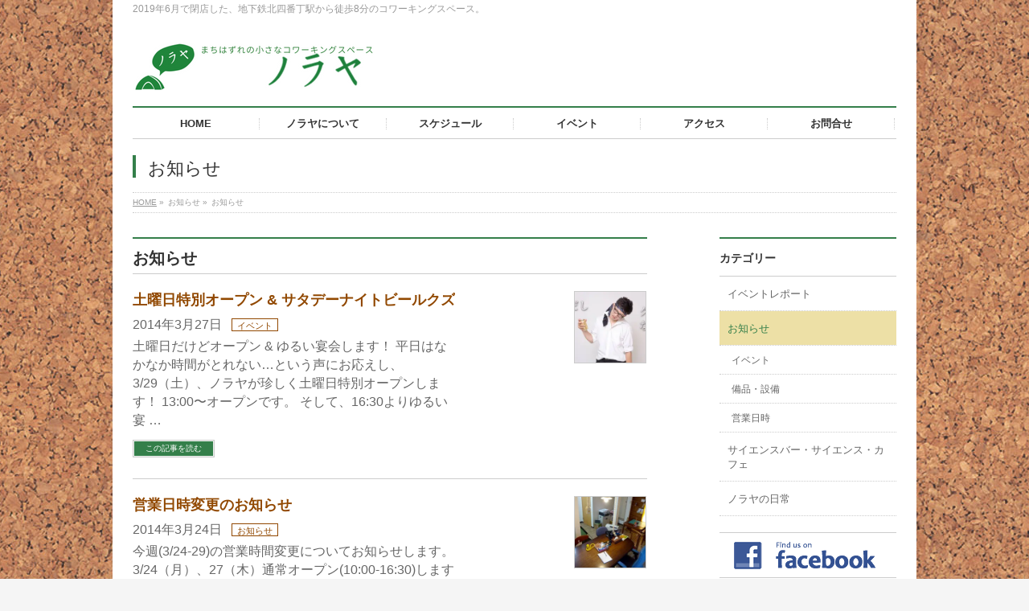

--- FILE ---
content_type: text/html; charset=UTF-8
request_url: http://noraya-sendai.net/category/new/page/24/
body_size: 54130
content:
<!DOCTYPE html>
<!--[if IE]>
<meta http-equiv="X-UA-Compatible" content="IE=Edge">
<![endif]-->
<html xmlns:fb="http://ogp.me/ns/fb#" lang="ja">
<head>
<meta charset="UTF-8" />
<title>[24ページ目] お知らせ | 仙台のコワーキングスペース「ノラヤ」</title>
<link rel="start" href="http://noraya-sendai.net" title="HOME" />

<!--[if lte IE 8]>
<link rel="stylesheet" type="text/css" media="all" href="http://noraya-sendai.net/wp-content/themes/biz-vektor-child/style_oldie.css" />
<![endif]-->
<meta id="viewport" name="viewport" content="width=device-width, initial-scale=1">

	  <!--[if lt IE 9]><script src="http://noraya-sendai.net/wp-content/themes/biz-vektor/js/html5.js"></script><![endif]-->
<meta name='robots' content='max-image-preview:large' />
	<style>img:is([sizes="auto" i], [sizes^="auto," i]) { contain-intrinsic-size: 3000px 1500px }</style>
	<meta name="keywords" content="コワーキング,仙台,東北,ノラヤ" />
<link rel='dns-prefetch' href='//secure.gravatar.com' />
<link rel='dns-prefetch' href='//stats.wp.com' />
<link rel='dns-prefetch' href='//maxcdn.bootstrapcdn.com' />
<link rel='dns-prefetch' href='//fonts.googleapis.com' />
<link rel='dns-prefetch' href='//v0.wordpress.com' />
<link rel='dns-prefetch' href='//www.googletagmanager.com' />
<link rel='dns-prefetch' href='//pagead2.googlesyndication.com' />
<link rel='preconnect' href='//i0.wp.com' />
<link rel="alternate" type="application/rss+xml" title="仙台のコワーキングスペース「ノラヤ」 &raquo; フィード" href="http://noraya-sendai.net/feed/" />
<link rel="alternate" type="application/rss+xml" title="仙台のコワーキングスペース「ノラヤ」 &raquo; コメントフィード" href="http://noraya-sendai.net/comments/feed/" />
<link rel="alternate" type="application/rss+xml" title="仙台のコワーキングスペース「ノラヤ」 &raquo; お知らせ カテゴリーのフィード" href="http://noraya-sendai.net/category/new/feed/" />
<meta name="description" content="[24ページ目] お知らせ について。仙台のコワーキングスペース「ノラヤ」 2019年6月で閉店した、地下鉄北四番丁駅から徒歩8分のコワーキングスペース。" />
<style type="text/css">.keyColorBG,.keyColorBGh:hover,.keyColor_bg,.keyColor_bg_hover:hover{background-color: #e90000;}.keyColorCl,.keyColorClh:hover,.keyColor_txt,.keyColor_txt_hover:hover{color: #e90000;}.keyColorBd,.keyColorBdh:hover,.keyColor_border,.keyColor_border_hover:hover{border-color: #e90000;}.color_keyBG,.color_keyBGh:hover,.color_key_bg,.color_key_bg_hover:hover{background-color: #e90000;}.color_keyCl,.color_keyClh:hover,.color_key_txt,.color_key_txt_hover:hover{color: #e90000;}.color_keyBd,.color_keyBdh:hover,.color_key_border,.color_key_border_hover:hover{border-color: #e90000;}</style>
<script type="text/javascript">
/* <![CDATA[ */
window._wpemojiSettings = {"baseUrl":"https:\/\/s.w.org\/images\/core\/emoji\/16.0.1\/72x72\/","ext":".png","svgUrl":"https:\/\/s.w.org\/images\/core\/emoji\/16.0.1\/svg\/","svgExt":".svg","source":{"concatemoji":"http:\/\/noraya-sendai.net\/wp-includes\/js\/wp-emoji-release.min.js?ver=6.8.3"}};
/*! This file is auto-generated */
!function(s,n){var o,i,e;function c(e){try{var t={supportTests:e,timestamp:(new Date).valueOf()};sessionStorage.setItem(o,JSON.stringify(t))}catch(e){}}function p(e,t,n){e.clearRect(0,0,e.canvas.width,e.canvas.height),e.fillText(t,0,0);var t=new Uint32Array(e.getImageData(0,0,e.canvas.width,e.canvas.height).data),a=(e.clearRect(0,0,e.canvas.width,e.canvas.height),e.fillText(n,0,0),new Uint32Array(e.getImageData(0,0,e.canvas.width,e.canvas.height).data));return t.every(function(e,t){return e===a[t]})}function u(e,t){e.clearRect(0,0,e.canvas.width,e.canvas.height),e.fillText(t,0,0);for(var n=e.getImageData(16,16,1,1),a=0;a<n.data.length;a++)if(0!==n.data[a])return!1;return!0}function f(e,t,n,a){switch(t){case"flag":return n(e,"\ud83c\udff3\ufe0f\u200d\u26a7\ufe0f","\ud83c\udff3\ufe0f\u200b\u26a7\ufe0f")?!1:!n(e,"\ud83c\udde8\ud83c\uddf6","\ud83c\udde8\u200b\ud83c\uddf6")&&!n(e,"\ud83c\udff4\udb40\udc67\udb40\udc62\udb40\udc65\udb40\udc6e\udb40\udc67\udb40\udc7f","\ud83c\udff4\u200b\udb40\udc67\u200b\udb40\udc62\u200b\udb40\udc65\u200b\udb40\udc6e\u200b\udb40\udc67\u200b\udb40\udc7f");case"emoji":return!a(e,"\ud83e\udedf")}return!1}function g(e,t,n,a){var r="undefined"!=typeof WorkerGlobalScope&&self instanceof WorkerGlobalScope?new OffscreenCanvas(300,150):s.createElement("canvas"),o=r.getContext("2d",{willReadFrequently:!0}),i=(o.textBaseline="top",o.font="600 32px Arial",{});return e.forEach(function(e){i[e]=t(o,e,n,a)}),i}function t(e){var t=s.createElement("script");t.src=e,t.defer=!0,s.head.appendChild(t)}"undefined"!=typeof Promise&&(o="wpEmojiSettingsSupports",i=["flag","emoji"],n.supports={everything:!0,everythingExceptFlag:!0},e=new Promise(function(e){s.addEventListener("DOMContentLoaded",e,{once:!0})}),new Promise(function(t){var n=function(){try{var e=JSON.parse(sessionStorage.getItem(o));if("object"==typeof e&&"number"==typeof e.timestamp&&(new Date).valueOf()<e.timestamp+604800&&"object"==typeof e.supportTests)return e.supportTests}catch(e){}return null}();if(!n){if("undefined"!=typeof Worker&&"undefined"!=typeof OffscreenCanvas&&"undefined"!=typeof URL&&URL.createObjectURL&&"undefined"!=typeof Blob)try{var e="postMessage("+g.toString()+"("+[JSON.stringify(i),f.toString(),p.toString(),u.toString()].join(",")+"));",a=new Blob([e],{type:"text/javascript"}),r=new Worker(URL.createObjectURL(a),{name:"wpTestEmojiSupports"});return void(r.onmessage=function(e){c(n=e.data),r.terminate(),t(n)})}catch(e){}c(n=g(i,f,p,u))}t(n)}).then(function(e){for(var t in e)n.supports[t]=e[t],n.supports.everything=n.supports.everything&&n.supports[t],"flag"!==t&&(n.supports.everythingExceptFlag=n.supports.everythingExceptFlag&&n.supports[t]);n.supports.everythingExceptFlag=n.supports.everythingExceptFlag&&!n.supports.flag,n.DOMReady=!1,n.readyCallback=function(){n.DOMReady=!0}}).then(function(){return e}).then(function(){var e;n.supports.everything||(n.readyCallback(),(e=n.source||{}).concatemoji?t(e.concatemoji):e.wpemoji&&e.twemoji&&(t(e.twemoji),t(e.wpemoji)))}))}((window,document),window._wpemojiSettings);
/* ]]> */
</script>
<link rel='stylesheet' id='ai1ec_style-css' href='//noraya-sendai.net/wp-content/plugins/all-in-one-event-calendar/public/themes-ai1ec/vortex/css/ai1ec_parsed_css.css?ver=3.0.0' type='text/css' media='all' />
<style id='wp-emoji-styles-inline-css' type='text/css'>

	img.wp-smiley, img.emoji {
		display: inline !important;
		border: none !important;
		box-shadow: none !important;
		height: 1em !important;
		width: 1em !important;
		margin: 0 0.07em !important;
		vertical-align: -0.1em !important;
		background: none !important;
		padding: 0 !important;
	}
</style>
<link rel='stylesheet' id='wp-block-library-css' href='http://noraya-sendai.net/wp-includes/css/dist/block-library/style.min.css?ver=6.8.3' type='text/css' media='all' />
<style id='classic-theme-styles-inline-css' type='text/css'>
/*! This file is auto-generated */
.wp-block-button__link{color:#fff;background-color:#32373c;border-radius:9999px;box-shadow:none;text-decoration:none;padding:calc(.667em + 2px) calc(1.333em + 2px);font-size:1.125em}.wp-block-file__button{background:#32373c;color:#fff;text-decoration:none}
</style>
<link rel='stylesheet' id='mediaelement-css' href='http://noraya-sendai.net/wp-includes/js/mediaelement/mediaelementplayer-legacy.min.css?ver=4.2.17' type='text/css' media='all' />
<link rel='stylesheet' id='wp-mediaelement-css' href='http://noraya-sendai.net/wp-includes/js/mediaelement/wp-mediaelement.min.css?ver=6.8.3' type='text/css' media='all' />
<style id='jetpack-sharing-buttons-style-inline-css' type='text/css'>
.jetpack-sharing-buttons__services-list{display:flex;flex-direction:row;flex-wrap:wrap;gap:0;list-style-type:none;margin:5px;padding:0}.jetpack-sharing-buttons__services-list.has-small-icon-size{font-size:12px}.jetpack-sharing-buttons__services-list.has-normal-icon-size{font-size:16px}.jetpack-sharing-buttons__services-list.has-large-icon-size{font-size:24px}.jetpack-sharing-buttons__services-list.has-huge-icon-size{font-size:36px}@media print{.jetpack-sharing-buttons__services-list{display:none!important}}.editor-styles-wrapper .wp-block-jetpack-sharing-buttons{gap:0;padding-inline-start:0}ul.jetpack-sharing-buttons__services-list.has-background{padding:1.25em 2.375em}
</style>
<style id='global-styles-inline-css' type='text/css'>
:root{--wp--preset--aspect-ratio--square: 1;--wp--preset--aspect-ratio--4-3: 4/3;--wp--preset--aspect-ratio--3-4: 3/4;--wp--preset--aspect-ratio--3-2: 3/2;--wp--preset--aspect-ratio--2-3: 2/3;--wp--preset--aspect-ratio--16-9: 16/9;--wp--preset--aspect-ratio--9-16: 9/16;--wp--preset--color--black: #000000;--wp--preset--color--cyan-bluish-gray: #abb8c3;--wp--preset--color--white: #ffffff;--wp--preset--color--pale-pink: #f78da7;--wp--preset--color--vivid-red: #cf2e2e;--wp--preset--color--luminous-vivid-orange: #ff6900;--wp--preset--color--luminous-vivid-amber: #fcb900;--wp--preset--color--light-green-cyan: #7bdcb5;--wp--preset--color--vivid-green-cyan: #00d084;--wp--preset--color--pale-cyan-blue: #8ed1fc;--wp--preset--color--vivid-cyan-blue: #0693e3;--wp--preset--color--vivid-purple: #9b51e0;--wp--preset--gradient--vivid-cyan-blue-to-vivid-purple: linear-gradient(135deg,rgba(6,147,227,1) 0%,rgb(155,81,224) 100%);--wp--preset--gradient--light-green-cyan-to-vivid-green-cyan: linear-gradient(135deg,rgb(122,220,180) 0%,rgb(0,208,130) 100%);--wp--preset--gradient--luminous-vivid-amber-to-luminous-vivid-orange: linear-gradient(135deg,rgba(252,185,0,1) 0%,rgba(255,105,0,1) 100%);--wp--preset--gradient--luminous-vivid-orange-to-vivid-red: linear-gradient(135deg,rgba(255,105,0,1) 0%,rgb(207,46,46) 100%);--wp--preset--gradient--very-light-gray-to-cyan-bluish-gray: linear-gradient(135deg,rgb(238,238,238) 0%,rgb(169,184,195) 100%);--wp--preset--gradient--cool-to-warm-spectrum: linear-gradient(135deg,rgb(74,234,220) 0%,rgb(151,120,209) 20%,rgb(207,42,186) 40%,rgb(238,44,130) 60%,rgb(251,105,98) 80%,rgb(254,248,76) 100%);--wp--preset--gradient--blush-light-purple: linear-gradient(135deg,rgb(255,206,236) 0%,rgb(152,150,240) 100%);--wp--preset--gradient--blush-bordeaux: linear-gradient(135deg,rgb(254,205,165) 0%,rgb(254,45,45) 50%,rgb(107,0,62) 100%);--wp--preset--gradient--luminous-dusk: linear-gradient(135deg,rgb(255,203,112) 0%,rgb(199,81,192) 50%,rgb(65,88,208) 100%);--wp--preset--gradient--pale-ocean: linear-gradient(135deg,rgb(255,245,203) 0%,rgb(182,227,212) 50%,rgb(51,167,181) 100%);--wp--preset--gradient--electric-grass: linear-gradient(135deg,rgb(202,248,128) 0%,rgb(113,206,126) 100%);--wp--preset--gradient--midnight: linear-gradient(135deg,rgb(2,3,129) 0%,rgb(40,116,252) 100%);--wp--preset--font-size--small: 13px;--wp--preset--font-size--medium: 20px;--wp--preset--font-size--large: 36px;--wp--preset--font-size--x-large: 42px;--wp--preset--spacing--20: 0.44rem;--wp--preset--spacing--30: 0.67rem;--wp--preset--spacing--40: 1rem;--wp--preset--spacing--50: 1.5rem;--wp--preset--spacing--60: 2.25rem;--wp--preset--spacing--70: 3.38rem;--wp--preset--spacing--80: 5.06rem;--wp--preset--shadow--natural: 6px 6px 9px rgba(0, 0, 0, 0.2);--wp--preset--shadow--deep: 12px 12px 50px rgba(0, 0, 0, 0.4);--wp--preset--shadow--sharp: 6px 6px 0px rgba(0, 0, 0, 0.2);--wp--preset--shadow--outlined: 6px 6px 0px -3px rgba(255, 255, 255, 1), 6px 6px rgba(0, 0, 0, 1);--wp--preset--shadow--crisp: 6px 6px 0px rgba(0, 0, 0, 1);}:where(.is-layout-flex){gap: 0.5em;}:where(.is-layout-grid){gap: 0.5em;}body .is-layout-flex{display: flex;}.is-layout-flex{flex-wrap: wrap;align-items: center;}.is-layout-flex > :is(*, div){margin: 0;}body .is-layout-grid{display: grid;}.is-layout-grid > :is(*, div){margin: 0;}:where(.wp-block-columns.is-layout-flex){gap: 2em;}:where(.wp-block-columns.is-layout-grid){gap: 2em;}:where(.wp-block-post-template.is-layout-flex){gap: 1.25em;}:where(.wp-block-post-template.is-layout-grid){gap: 1.25em;}.has-black-color{color: var(--wp--preset--color--black) !important;}.has-cyan-bluish-gray-color{color: var(--wp--preset--color--cyan-bluish-gray) !important;}.has-white-color{color: var(--wp--preset--color--white) !important;}.has-pale-pink-color{color: var(--wp--preset--color--pale-pink) !important;}.has-vivid-red-color{color: var(--wp--preset--color--vivid-red) !important;}.has-luminous-vivid-orange-color{color: var(--wp--preset--color--luminous-vivid-orange) !important;}.has-luminous-vivid-amber-color{color: var(--wp--preset--color--luminous-vivid-amber) !important;}.has-light-green-cyan-color{color: var(--wp--preset--color--light-green-cyan) !important;}.has-vivid-green-cyan-color{color: var(--wp--preset--color--vivid-green-cyan) !important;}.has-pale-cyan-blue-color{color: var(--wp--preset--color--pale-cyan-blue) !important;}.has-vivid-cyan-blue-color{color: var(--wp--preset--color--vivid-cyan-blue) !important;}.has-vivid-purple-color{color: var(--wp--preset--color--vivid-purple) !important;}.has-black-background-color{background-color: var(--wp--preset--color--black) !important;}.has-cyan-bluish-gray-background-color{background-color: var(--wp--preset--color--cyan-bluish-gray) !important;}.has-white-background-color{background-color: var(--wp--preset--color--white) !important;}.has-pale-pink-background-color{background-color: var(--wp--preset--color--pale-pink) !important;}.has-vivid-red-background-color{background-color: var(--wp--preset--color--vivid-red) !important;}.has-luminous-vivid-orange-background-color{background-color: var(--wp--preset--color--luminous-vivid-orange) !important;}.has-luminous-vivid-amber-background-color{background-color: var(--wp--preset--color--luminous-vivid-amber) !important;}.has-light-green-cyan-background-color{background-color: var(--wp--preset--color--light-green-cyan) !important;}.has-vivid-green-cyan-background-color{background-color: var(--wp--preset--color--vivid-green-cyan) !important;}.has-pale-cyan-blue-background-color{background-color: var(--wp--preset--color--pale-cyan-blue) !important;}.has-vivid-cyan-blue-background-color{background-color: var(--wp--preset--color--vivid-cyan-blue) !important;}.has-vivid-purple-background-color{background-color: var(--wp--preset--color--vivid-purple) !important;}.has-black-border-color{border-color: var(--wp--preset--color--black) !important;}.has-cyan-bluish-gray-border-color{border-color: var(--wp--preset--color--cyan-bluish-gray) !important;}.has-white-border-color{border-color: var(--wp--preset--color--white) !important;}.has-pale-pink-border-color{border-color: var(--wp--preset--color--pale-pink) !important;}.has-vivid-red-border-color{border-color: var(--wp--preset--color--vivid-red) !important;}.has-luminous-vivid-orange-border-color{border-color: var(--wp--preset--color--luminous-vivid-orange) !important;}.has-luminous-vivid-amber-border-color{border-color: var(--wp--preset--color--luminous-vivid-amber) !important;}.has-light-green-cyan-border-color{border-color: var(--wp--preset--color--light-green-cyan) !important;}.has-vivid-green-cyan-border-color{border-color: var(--wp--preset--color--vivid-green-cyan) !important;}.has-pale-cyan-blue-border-color{border-color: var(--wp--preset--color--pale-cyan-blue) !important;}.has-vivid-cyan-blue-border-color{border-color: var(--wp--preset--color--vivid-cyan-blue) !important;}.has-vivid-purple-border-color{border-color: var(--wp--preset--color--vivid-purple) !important;}.has-vivid-cyan-blue-to-vivid-purple-gradient-background{background: var(--wp--preset--gradient--vivid-cyan-blue-to-vivid-purple) !important;}.has-light-green-cyan-to-vivid-green-cyan-gradient-background{background: var(--wp--preset--gradient--light-green-cyan-to-vivid-green-cyan) !important;}.has-luminous-vivid-amber-to-luminous-vivid-orange-gradient-background{background: var(--wp--preset--gradient--luminous-vivid-amber-to-luminous-vivid-orange) !important;}.has-luminous-vivid-orange-to-vivid-red-gradient-background{background: var(--wp--preset--gradient--luminous-vivid-orange-to-vivid-red) !important;}.has-very-light-gray-to-cyan-bluish-gray-gradient-background{background: var(--wp--preset--gradient--very-light-gray-to-cyan-bluish-gray) !important;}.has-cool-to-warm-spectrum-gradient-background{background: var(--wp--preset--gradient--cool-to-warm-spectrum) !important;}.has-blush-light-purple-gradient-background{background: var(--wp--preset--gradient--blush-light-purple) !important;}.has-blush-bordeaux-gradient-background{background: var(--wp--preset--gradient--blush-bordeaux) !important;}.has-luminous-dusk-gradient-background{background: var(--wp--preset--gradient--luminous-dusk) !important;}.has-pale-ocean-gradient-background{background: var(--wp--preset--gradient--pale-ocean) !important;}.has-electric-grass-gradient-background{background: var(--wp--preset--gradient--electric-grass) !important;}.has-midnight-gradient-background{background: var(--wp--preset--gradient--midnight) !important;}.has-small-font-size{font-size: var(--wp--preset--font-size--small) !important;}.has-medium-font-size{font-size: var(--wp--preset--font-size--medium) !important;}.has-large-font-size{font-size: var(--wp--preset--font-size--large) !important;}.has-x-large-font-size{font-size: var(--wp--preset--font-size--x-large) !important;}
:where(.wp-block-post-template.is-layout-flex){gap: 1.25em;}:where(.wp-block-post-template.is-layout-grid){gap: 1.25em;}
:where(.wp-block-columns.is-layout-flex){gap: 2em;}:where(.wp-block-columns.is-layout-grid){gap: 2em;}
:root :where(.wp-block-pullquote){font-size: 1.5em;line-height: 1.6;}
</style>
<link rel='stylesheet' id='Pz-HatenaBlogCard-css' href='http://noraya-sendai.net/wp-content/uploads/pz-hatenablogcard/style.css?ver=6.8.3' type='text/css' media='all' />
<link rel='stylesheet' id='fontawesome-css-6-css' href='http://noraya-sendai.net/wp-content/plugins/wp-font-awesome/font-awesome/css/fontawesome-all.min.css?ver=1.8.0' type='text/css' media='all' />
<link rel='stylesheet' id='fontawesome-css-4-css' href='http://noraya-sendai.net/wp-content/plugins/wp-font-awesome/font-awesome/css/v4-shims.min.css?ver=1.8.0' type='text/css' media='all' />
<link rel='stylesheet' id='wp-lightbox-2.min.css-css' href='http://noraya-sendai.net/wp-content/plugins/wp-lightbox-2/styles/lightbox.min.css?ver=1.3.4' type='text/css' media='all' />
<link rel='stylesheet' id='Biz_Vektor_common_style-css' href='http://noraya-sendai.net/wp-content/themes/biz-vektor/css/bizvektor_common_min.css?ver=1.9.5' type='text/css' media='all' />
<link rel='stylesheet' id='Biz_Vektor_Design_style-css' href='http://noraya-sendai.net/wp-content/plugins/biz-vektor-neat/css/neat.css?ver=1.9.5' type='text/css' media='all' />
<link rel='stylesheet' id='Biz_Vektor_plugin_sns_style-css' href='http://noraya-sendai.net/wp-content/themes/biz-vektor/plugins/sns/style_bizvektor_sns.css?ver=6.8.3' type='text/css' media='all' />
<link rel='stylesheet' id='Biz_Vektor_add_font_awesome-css' href='//maxcdn.bootstrapcdn.com/font-awesome/4.3.0/css/font-awesome.min.css?ver=6.8.3' type='text/css' media='all' />
<link rel='stylesheet' id='Biz_Vektor_add_web_fonts-css' href='//fonts.googleapis.com/css?family=Droid+Sans%3A700%7CLato%3A900%7CAnton&#038;ver=6.8.3' type='text/css' media='all' />
        <script>
            /* <![CDATA[ */
            var rcewpp = {
                "ajax_url":"http://noraya-sendai.net/wp-admin/admin-ajax.php",
                "nonce": "f4adb079eb",
                "home_url": "http://noraya-sendai.net/",
                "settings_icon": 'http://noraya-sendai.net/wp-content/plugins/export-wp-page-to-static-html/admin/images/settings.png',
                "settings_hover_icon": 'http://noraya-sendai.net/wp-content/plugins/export-wp-page-to-static-html/admin/images/settings_hover.png'
            };
            /* ]]\> */
        </script>
        <script type="text/javascript" src="http://noraya-sendai.net/wp-includes/js/jquery/jquery.min.js?ver=3.7.1" id="jquery-core-js"></script>
<script type="text/javascript" src="http://noraya-sendai.net/wp-includes/js/jquery/jquery-migrate.min.js?ver=3.4.1" id="jquery-migrate-js"></script>
<script type="text/javascript" src="http://noraya-sendai.net/wp-content/plugins/google-analyticator/external-tracking.min.js?ver=6.5.7" id="ga-external-tracking-js"></script>
<link rel="https://api.w.org/" href="http://noraya-sendai.net/wp-json/" /><link rel="alternate" title="JSON" type="application/json" href="http://noraya-sendai.net/wp-json/wp/v2/categories/2" /><link rel="EditURI" type="application/rsd+xml" title="RSD" href="http://noraya-sendai.net/xmlrpc.php?rsd" />
<style type="text/css">
a { color:#914800; }

#searchform input[type=submit],
p.form-submit input[type=submit],
form#searchform input#searchsubmit,
#content form input.wpcf7-submit,
#confirm-button input,
a.btn,
.linkBtn a,
input[type=button],
input[type=submit] { background-color: #347f4a; }

#headContactTel { color:#347f4a; }

#gMenu .assistive-text { background-color:#347f4a; }
#gMenu .menu { border-top-color:#347f4a; }
#gMenu .menu li:hover { background-color:#ede0a6; }
#gMenu .menu li a span { color:#347f4a; }


#gMenu .menu li:hover li a:hover,
#gMenu .menu li.current_page_item,
#gMenu .menu li.current_page_ancestor,
#gMenu .menu li.current-page-ancestor,
#gMenu .menu li.current_page_item li a:hover,
#gMenu .menu li.current-menu-ancestor li a:hover,
#gMenu .menu li.current-page-ancestor li a:hover,
#gMenu .menu li.current_page_ancestor li a:hover { background-color:#ede0a6;}

#pageTitBnr #pageTitInner #pageTit { border-left-color:#347f4a; }

#sideTower li#sideContact.sideBnr a,
#content .infoList .rssBtn a,
form#searchform input#searchsubmit { background-color: #347f4a; }

#sideTower li#sideContact.sideBnr a:hover,
#content .infoList .rssBtn a:hover,
form#searchform input#searchsubmit:hover { background-color: #914800; }


#content h2,
#content h1.contentTitle,
#content h1.entryPostTitle ,
#sideTower .localHead { border-top-color:#347f4a; }

#content table th { background-color:#ede0a6; }
#content table thead th { background-color:#ede0a6; }

#content .mainFootContact p.mainFootTxt span.mainFootTel { color:#347f4a; }
#content .mainFootContact .mainFootBt a { background-color: #347f4a; }
#content .mainFootContact .mainFootBt a:hover { background-color: #914800; }

#content .child_page_block h4 a { border-left-color:#347f4a; }

#content .infoList .infoCate a { border-color:#914800; color:#914800 }
#content .infoList .infoCate a:hover { background-color: #914800; }

.paging span,
.paging a	{ color:#347f4a; border-color:#347f4a; }
.paging span.current,
.paging a:hover	{ background-color:#347f4a; }

	/* アクティブのページ */
#sideTower .sideWidget li a:hover,
#sideTower .sideWidget li.current_page_item a,
#sideTower .sideWidget li.current-cat a	{ color:#347f4a; background-color: #ede0a6;}
	/* 親がアクティブの子ページ（リセットする） */
#sideTower .sideWidget li.current-cat li a,
#sideTower .sideWidget li.current_page_item li a	{ color:#666;background-color:inherit; }
	/* 親がアクティブの子ページhover */
#sideTower .sideWidget li.current-cat li a:hover,
#sideTower .sideWidget li.current_page_item li a:hover	{ color:#347f4a; background-color: #ede0a6; }
	/* 子がアクティブのページ */
#sideTower .sideWidget li li.current-cat a,
#sideTower .sideWidget li li.current_page_item a { color:#347f4a; background-color: #ede0a6; }
	/* 子がアクティブの孫ページ（リセットする） */
#sideTower .sideWidget li li.current-cat li a,
#sideTower .sideWidget li li.current_page_item li a { color:#666;background-color:inherit; }
	/* 子がアクティブの孫ページhover */
#sideTower .sideWidget li li.current-cat li a:hover,
#sideTower .sideWidget li li.current_page_item li a:hover { color:#347f4a; background-color: #ede0a6; }

#pagetop a { background-color: #347f4a; }
#pagetop a:hover { background-color: #914800; }
.moreLink a { background-color: #347f4a; }
.moreLink a:hover { background-color: #914800; }

#topPr h3 a { border-left-color:#347f4a; }

</style>


	<meta name="generator" content="Site Kit by Google 1.158.0" />	<style>img#wpstats{display:none}</style>
		<!--[if lte IE 8]>
<link rel="stylesheet" type="text/css" media="all" href="http://noraya-sendai.net/wp-content/plugins/biz-vektor-neat/css/neat_old_ie.css" />
<![endif]-->
<link rel="pingback" href="http://noraya-sendai.net/xmlrpc.php" />

<!-- Site Kit が追加した Google AdSense メタタグ -->
<meta name="google-adsense-platform-account" content="ca-host-pub-2644536267352236">
<meta name="google-adsense-platform-domain" content="sitekit.withgoogle.com">
<!-- Site Kit が追加した End Google AdSense メタタグ -->
<style>.simplemap img{max-width:none !important;padding:0 !important;margin:0 !important;}.staticmap,.staticmap img{max-width:100% !important;height:auto !important;}.simplemap .simplemap-content{display:none;}</style>
<script>var google_map_api_key = "AIzaSyBISA9AfWu7LJdXVmhGxQOZhA5xfy8CVxY";</script><style type="text/css" id="custom-background-css">
body.custom-background { background-color: #f5f5f5; background-image: url("http://noraya-sendai.net/wp-content/uploads/2016/03/53fe033fed0ccc1a31d3baac1fa71059.jpg"); background-position: center top; background-size: auto; background-repeat: repeat; background-attachment: scroll; }
</style>
	
<!-- Google AdSense スニペット (Site Kit が追加) -->
<script type="text/javascript" async="async" src="https://pagead2.googlesyndication.com/pagead/js/adsbygoogle.js?client=ca-pub-2885311743294467&amp;host=ca-host-pub-2644536267352236" crossorigin="anonymous"></script>

<!-- (ここまで) Google AdSense スニペット (Site Kit が追加) -->

<!-- Jetpack Open Graph Tags -->
<meta property="og:type" content="website" />
<meta property="og:title" content="お知らせ &#8211; ページ 24 &#8211; 仙台のコワーキングスペース「ノラヤ」" />
<meta property="og:url" content="http://noraya-sendai.net/category/new/" />
<meta property="og:site_name" content="仙台のコワーキングスペース「ノラヤ」" />
<meta property="og:image" content="https://i0.wp.com/noraya-sendai.net/wp-content/uploads/2016/03/cropped-db1e88b962fd45d9ef97a8bc86e80cc8-1.png?fit=512%2C512" />
<meta property="og:image:width" content="512" />
<meta property="og:image:height" content="512" />
<meta property="og:image:alt" content="" />
<meta property="og:locale" content="ja_JP" />

<!-- End Jetpack Open Graph Tags -->
<link rel="icon" href="https://i0.wp.com/noraya-sendai.net/wp-content/uploads/2016/03/cropped-db1e88b962fd45d9ef97a8bc86e80cc8-1.png?fit=32%2C32" sizes="32x32" />
<link rel="icon" href="https://i0.wp.com/noraya-sendai.net/wp-content/uploads/2016/03/cropped-db1e88b962fd45d9ef97a8bc86e80cc8-1.png?fit=192%2C192" sizes="192x192" />
<link rel="apple-touch-icon" href="https://i0.wp.com/noraya-sendai.net/wp-content/uploads/2016/03/cropped-db1e88b962fd45d9ef97a8bc86e80cc8-1.png?fit=180%2C180" />
<meta name="msapplication-TileImage" content="https://i0.wp.com/noraya-sendai.net/wp-content/uploads/2016/03/cropped-db1e88b962fd45d9ef97a8bc86e80cc8-1.png?fit=270%2C270" />
<!-- Google Analytics Tracking by Google Analyticator 6.5.7 -->
<script type="text/javascript">
    var analyticsFileTypes = [];
    var analyticsSnippet = 'disabled';
    var analyticsEventTracking = 'enabled';
</script>
<script type="text/javascript">
	(function(i,s,o,g,r,a,m){i['GoogleAnalyticsObject']=r;i[r]=i[r]||function(){
	(i[r].q=i[r].q||[]).push(arguments)},i[r].l=1*new Date();a=s.createElement(o),
	m=s.getElementsByTagName(o)[0];a.async=1;a.src=g;m.parentNode.insertBefore(a,m)
	})(window,document,'script','//www.google-analytics.com/analytics.js','ga');
	ga('create', 'UA-71351783-1', 'auto');
 
	ga('send', 'pageview');
</script>
		<style type="text/css" id="wp-custom-css">
			/*
カスタム CSS へようこそ!

CSS (カスケーディングスタイルシート)
は、ブラウザに対し Web
ページの表示方法を指定するためのコードです。このコメントを削除し、カスタマイズを始めることができます。

デフォルトでは、ここで指定したカスタムスタイルはテーマのスタイルシートが読み込まれた後に追加されます。つまり、デフォルトの
CSS
ルールを上書きできるということです。テーマのスタイルシートの内容をここにコピーする必要はありません。追加したい内容だけを書き込んでください。
*/
#content h4.faq-question {
	color: #07A;
}

#content h4.faq-question:before {
	content: "Q. ";
	font-size: 150%;
}

body {
	font-size: 98%;
}

/*Display Posts Shortcode横並び155px*/
.display-posts155 ul.display-posts-listing li {
	width: 155px;
	display: inline-block;
	vertical-align: top;
	font-size: 13px;
	margin: 0;
	padding: 6px;
}

.display-posts ul.display-posts-listing li img {
	display: block;
	padding: 2px;
}		</style>
		<style type="text/css">
/*-------------------------------------------*/
/*	menu divide
/*-------------------------------------------*/
@media (min-width: 970px) {
#gMenu .menu > li { width:158px; text-align:center; }
#gMenu .menu > li.current_menu_item,
#gMenu .menu > li.current-menu-item,
#gMenu .menu > li.current-menu-ancestor,
#gMenu .menu > li.current_page_item,
#gMenu .menu > li.current_page_ancestor,
#gMenu .menu > li.current-page-ancestor { width:159px; }
}
</style>
<!--[if lte IE 8]>
<style type="text/css">
#gMenu .menu li { width:158px; text-align:center; }
#gMenu .menu li.current_page_item,
#gMenu .menu li.current_page_ancestor { width:159px; }
</style>
<![endif]-->
<style type="text/css">
/*-------------------------------------------*/
/*	font
/*-------------------------------------------*/
h1,h2,h3,h4,h4,h5,h6,#header #site-title,#pageTitBnr #pageTitInner #pageTit,#content .leadTxt,#sideTower .localHead {font-family: Meiryo,Osaka,sans-serif; }
#pageTitBnr #pageTitInner #pageTit { font-weight:lighter; }
#gMenu .menu li a strong {font-family: Meiryo,Osaka,sans-serif; }
</style>
<link rel="stylesheet" href="http://noraya-sendai.net/wp-content/themes/biz-vektor-child/style.css" type="text/css" media="all" />
<style media="print" type="text/css">div.faq_answer { display: block!important; }p.faq_nav { display: none; }</style></head>

<body class="archive paged category category-new category-2 custom-background paged-24 category-paged-24 wp-theme-biz-vektor wp-child-theme-biz-vektor-child two-column right-sidebar">

<div id="fb-root"></div>
<script>(function(d, s, id) {
	var js, fjs = d.getElementsByTagName(s)[0];
	if (d.getElementById(id)) return;
	js = d.createElement(s); js.id = id;
	js.src = "//connect.facebook.net/ja_JP/sdk.js#xfbml=1&version=v2.3&appId=906986846104801";
	fjs.parentNode.insertBefore(js, fjs);
}(document, 'script', 'facebook-jssdk'));</script>
	
<div id="wrap">


<!-- [ #headerTop ] -->
<div id="headerTop">
<div class="innerBox">
<div id="site-description">2019年6月で閉店した、地下鉄北四番丁駅から徒歩8分のコワーキングスペース。</div>
</div>
</div><!-- [ /#headerTop ] -->

<!-- [ #header ] -->
<div id="header">
<div id="headerInner" class="innerBox">
<!-- [ #headLogo ] -->
<div id="site-title">
<a href="http://noraya-sendai.net/" title="仙台のコワーキングスペース「ノラヤ」" rel="home">
<img src="http://noraya-sendai.net/wp-content/uploads/2018/06/64e43f4f067a17b2cae9c35602284c91.png" alt="仙台のコワーキングスペース「ノラヤ」" /></a>
</div>
<!-- [ /#headLogo ] -->

<!-- [ #headContact ] -->
<div id="headContact"><div id="headContactInner">
</div></div><!-- [ /#headContact ] -->

</div>
<!-- #headerInner -->
</div>
<!-- [ /#header ] -->


<!-- [ #gMenu ] -->
<div id="gMenu" class="itemClose">
<div id="gMenuInner" class="innerBox">
<h3 class="assistive-text" onclick="showHide('gMenu');"><span>MENU</span></h3>
<div class="skip-link screen-reader-text">
	<a href="#content" title="メニューを飛ばす">メニューを飛ばす</a>
</div>
<div class="menu-%e3%83%a1%e3%82%a4%e3%83%b3%e3%83%a1%e3%83%8b%e3%83%a5%e3%83%bc-container"><ul id="menu-%e3%83%a1%e3%82%a4%e3%83%b3%e3%83%a1%e3%83%8b%e3%83%a5%e3%83%bc" class="menu"><li id="menu-item-56" class="menu-item menu-item-type-custom menu-item-object-custom menu-item-home"><a href="http://noraya-sendai.net"><strong>HOME</strong></a></li>
<li id="menu-item-51" class="menu-item menu-item-type-post_type menu-item-object-page menu-item-has-children"><a href="http://noraya-sendai.net/about/"><strong>ノラヤについて</strong></a>
<ul class="sub-menu">
	<li id="menu-item-54" class="menu-item menu-item-type-post_type menu-item-object-page"><a href="http://noraya-sendai.net/howtouse/">利用案内</a></li>
	<li id="menu-item-4558" class="menu-item menu-item-type-post_type menu-item-object-page"><a href="http://noraya-sendai.net/charge/">料金について</a></li>
	<li id="menu-item-4971" class="menu-item menu-item-type-post_type menu-item-object-page"><a href="http://noraya-sendai.net/facility/items/">備品</a></li>
	<li id="menu-item-5494" class="menu-item menu-item-type-post_type menu-item-object-page"><a href="http://noraya-sendai.net/facility/machine/">ミシンを貸出しています（※スペースが閉鎖したので現在はやっておりません）</a></li>
	<li id="menu-item-827" class="menu-item menu-item-type-post_type menu-item-object-page"><a href="http://noraya-sendai.net/faq/">FAQ</a></li>
</ul>
</li>
<li id="menu-item-4501" class="menu-item menu-item-type-post_type menu-item-object-page"><a href="http://noraya-sendai.net/calendar/"><strong>スケジュール</strong></a></li>
<li id="menu-item-2538" class="menu-item menu-item-type-taxonomy menu-item-object-category menu-item-has-children"><a href="http://noraya-sendai.net/category/new/events/"><strong>イベント</strong></a>
<ul class="sub-menu">
	<li id="menu-item-2536" class="menu-item menu-item-type-post_type menu-item-object-page"><a href="http://noraya-sendai.net/noraya_science_bar/">サイエンスバー</a></li>
</ul>
</li>
<li id="menu-item-55" class="menu-item menu-item-type-post_type menu-item-object-page"><a href="http://noraya-sendai.net/access/"><strong>アクセス</strong></a></li>
<li id="menu-item-2247" class="menu-item menu-item-type-post_type menu-item-object-page"><a href="http://noraya-sendai.net/contact/"><strong>お問合せ</strong></a></li>
</ul></div>
</div><!-- [ /#gMenuInner ] -->
</div>
<!-- [ /#gMenu ] -->


<div id="pageTitBnr">
<div class="innerBox">
<div id="pageTitInner">
<div id="pageTit">
お知らせ</div>
</div><!-- [ /#pageTitInner ] -->
</div>
</div><!-- [ /#pageTitBnr ] -->
<!-- [ #panList ] -->
<div id="panList">
<div id="panListInner" class="innerBox">
<ul><li id="panHome"><a href="http://noraya-sendai.net"><span>HOME</span></a> &raquo; </li><li><span>お知らせ</span> &raquo; </li><li><span>お知らせ</span></li></ul></div>
</div>
<!-- [ /#panList ] -->

<div id="main"><!-- [ #container ] -->
<div id="container" class="innerBox">
	<!-- [ #content ] -->
	<div id="content" class="content">
	<h1 class="contentTitle">お知らせ</h1>			<div class="infoList">
		
									<!-- [ .infoListBox ] -->
<div id="post-189" class="infoListBox ttBox">
	<div class="entryTxtBox ttBoxTxt haveThumbnail">
	<h4 class="entryTitle">
	<a href="http://noraya-sendai.net/2014/03/27/0329special_beer/">土曜日特別オープン &#038; サタデーナイトビールクズ</a>
		</h4>
	<p class="entryMeta">
	<span class="infoDate">2014年3月27日</span><span class="infoCate"> <a href="http://noraya-sendai.net/category/new/events/" rel="tag">イベント</a></span>
	</p>
	<p><p>土曜日だけどオープン &amp; ゆるい宴会します！ 平日はなかなか時間がとれない…という声にお応えし、3/29（土）、ノラヤが珍しく土曜日特別オープンします！ 13:00〜オープンです。 そして、16:30よりゆるい宴 &#8230;</p>
</p>
	<div class="moreLink"><a href="http://noraya-sendai.net/2014/03/27/0329special_beer/">この記事を読む</a></div>
	</div><!-- [ /.entryTxtBox ] -->
	
			<div class="thumbImage ttBoxThumb">
		<div class="thumbImageInner">
		<a href="http://noraya-sendai.net/2014/03/27/0329special_beer/"><img width="200" height="200" src="https://i0.wp.com/noraya-sendai.net/wp-content/uploads/2014/03/46980503d0a435ea4bba2fc96affaa05.jpg?resize=200%2C200" class="attachment-post-thumbnail size-post-thumbnail wp-post-image" alt="" decoding="async" loading="lazy" srcset="https://i0.wp.com/noraya-sendai.net/wp-content/uploads/2014/03/46980503d0a435ea4bba2fc96affaa05.jpg?resize=150%2C150 150w, https://i0.wp.com/noraya-sendai.net/wp-content/uploads/2014/03/46980503d0a435ea4bba2fc96affaa05.jpg?resize=200%2C200 200w, https://i0.wp.com/noraya-sendai.net/wp-content/uploads/2014/03/46980503d0a435ea4bba2fc96affaa05.jpg?zoom=2&amp;resize=200%2C200 400w, https://i0.wp.com/noraya-sendai.net/wp-content/uploads/2014/03/46980503d0a435ea4bba2fc96affaa05.jpg?zoom=3&amp;resize=200%2C200 600w" sizes="auto, (max-width: 200px) 100vw, 200px" /></a>
		</div>
		</div><!-- [ /.thumbImage ] -->
		
</div><!-- [ /.infoListBox ] -->							<!-- [ .infoListBox ] -->
<div id="post-186" class="infoListBox ttBox">
	<div class="entryTxtBox ttBoxTxt haveThumbnail">
	<h4 class="entryTitle">
	<a href="http://noraya-sendai.net/2014/03/24/opendatetime0324-29/">営業日時変更のお知らせ</a>
		</h4>
	<p class="entryMeta">
	<span class="infoDate">2014年3月24日</span><span class="infoCate"> <a href="http://noraya-sendai.net/category/new/" rel="tag">お知らせ</a></span>
	</p>
	<p><p>今週(3/24-29)の営業時間変更についてお知らせします。 3/24（月）、27（木）通常オープン(10:00-16:30)しますが、28（金）はお休みします。その代わり29（土）オープンします！ 詳細についてはまたの &#8230;</p>
</p>
	<div class="moreLink"><a href="http://noraya-sendai.net/2014/03/24/opendatetime0324-29/">この記事を読む</a></div>
	</div><!-- [ /.entryTxtBox ] -->
	
			<div class="thumbImage ttBoxThumb">
		<div class="thumbImageInner">
		<a href="http://noraya-sendai.net/2014/03/24/opendatetime0324-29/"><img width="200" height="200" src="https://i0.wp.com/noraya-sendai.net/wp-content/uploads/2013/12/cd50031ed72f8ede634ad76e44965b71.jpg?resize=200%2C200" class="attachment-post-thumbnail size-post-thumbnail wp-post-image" alt="全景" decoding="async" loading="lazy" srcset="https://i0.wp.com/noraya-sendai.net/wp-content/uploads/2013/12/cd50031ed72f8ede634ad76e44965b71.jpg?resize=150%2C150 150w, https://i0.wp.com/noraya-sendai.net/wp-content/uploads/2013/12/cd50031ed72f8ede634ad76e44965b71.jpg?resize=200%2C200 200w, https://i0.wp.com/noraya-sendai.net/wp-content/uploads/2013/12/cd50031ed72f8ede634ad76e44965b71.jpg?zoom=2&amp;resize=200%2C200 400w" sizes="auto, (max-width: 200px) 100vw, 200px" /></a>
		</div>
		</div><!-- [ /.thumbImage ] -->
		
</div><!-- [ /.infoListBox ] -->							<!-- [ .infoListBox ] -->
<div id="post-184" class="infoListBox ttBox">
	<div class="entryTxtBox ttBoxTxt haveThumbnail">
	<h4 class="entryTitle">
	<a href="http://noraya-sendai.net/2014/03/20/updateinfo/">物々交換所のリスト、備品は時々更新しています。</a>
		</h4>
	<p class="entryMeta">
	<span class="infoDate">2014年3月20日</span><span class="infoCate"> <a href="http://noraya-sendai.net/category/new/" rel="tag">お知らせ</a></span>
	</p>
	<p><p>ノラヤの物々交換所および備品のリストは、動きがあった時に更新しています。 今日も物々交換所・備品ともに更新いたしました。</p>
</p>
	<div class="moreLink"><a href="http://noraya-sendai.net/2014/03/20/updateinfo/">この記事を読む</a></div>
	</div><!-- [ /.entryTxtBox ] -->
	
			<div class="thumbImage ttBoxThumb">
		<div class="thumbImageInner">
		<a href="http://noraya-sendai.net/2014/03/20/updateinfo/"><img width="200" height="200" src="https://i0.wp.com/noraya-sendai.net/wp-content/uploads/2014/03/af171b93af2dac9f47e6994e2c26af9a.jpg?resize=200%2C200" class="attachment-post-thumbnail size-post-thumbnail wp-post-image" alt="" decoding="async" loading="lazy" srcset="https://i0.wp.com/noraya-sendai.net/wp-content/uploads/2014/03/af171b93af2dac9f47e6994e2c26af9a.jpg?w=499 499w, https://i0.wp.com/noraya-sendai.net/wp-content/uploads/2014/03/af171b93af2dac9f47e6994e2c26af9a.jpg?resize=150%2C150 150w, https://i0.wp.com/noraya-sendai.net/wp-content/uploads/2014/03/af171b93af2dac9f47e6994e2c26af9a.jpg?resize=300%2C300 300w, https://i0.wp.com/noraya-sendai.net/wp-content/uploads/2014/03/af171b93af2dac9f47e6994e2c26af9a.jpg?resize=200%2C200 200w" sizes="auto, (max-width: 200px) 100vw, 200px" /></a>
		</div>
		</div><!-- [ /.thumbImage ] -->
		
</div><!-- [ /.infoListBox ] -->							<!-- [ .infoListBox ] -->
<div id="post-158" class="infoListBox ttBox">
	<div class="entryTxtBox ttBoxTxt haveThumbnail">
	<h4 class="entryTitle">
	<a href="http://noraya-sendai.net/2014/03/04/noraya_jelly0/">ノラヤ Jelly! #0</a>
		</h4>
	<p class="entryMeta">
	<span class="infoDate">2014年3月4日</span><span class="infoCate"> <a href="http://noraya-sendai.net/category/new/events/" rel="tag">イベント</a></span>
	</p>
	<p><p>コワーキングしよう！ 急ですが、3/7（金）に、第0回目の、ノラヤJelly!を開催します。 Jellyとは、コワーキング体験会。 コワーキングをしたことがない人もしたことがある人も、同じ部屋で仕事してみようというイベン &#8230;</p>
</p>
	<div class="moreLink"><a href="http://noraya-sendai.net/2014/03/04/noraya_jelly0/">この記事を読む</a></div>
	</div><!-- [ /.entryTxtBox ] -->
	
			<div class="thumbImage ttBoxThumb">
		<div class="thumbImageInner">
		<a href="http://noraya-sendai.net/2014/03/04/noraya_jelly0/"><img width="200" height="200" src="https://i0.wp.com/noraya-sendai.net/wp-content/uploads/2014/03/sendaiJelly0.jpg?resize=200%2C200" class="attachment-post-thumbnail size-post-thumbnail wp-post-image" alt="" decoding="async" loading="lazy" srcset="https://i0.wp.com/noraya-sendai.net/wp-content/uploads/2014/03/sendaiJelly0.jpg?resize=150%2C150 150w, https://i0.wp.com/noraya-sendai.net/wp-content/uploads/2014/03/sendaiJelly0.jpg?resize=200%2C200 200w, https://i0.wp.com/noraya-sendai.net/wp-content/uploads/2014/03/sendaiJelly0.jpg?zoom=2&amp;resize=200%2C200 400w, https://i0.wp.com/noraya-sendai.net/wp-content/uploads/2014/03/sendaiJelly0.jpg?zoom=3&amp;resize=200%2C200 600w" sizes="auto, (max-width: 200px) 100vw, 200px" /></a>
		</div>
		</div><!-- [ /.thumbImage ] -->
		
</div><!-- [ /.infoListBox ] -->							<!-- [ .infoListBox ] -->
<div id="post-138" class="infoListBox ttBox">
	<div class="entryTxtBox ttBoxTxt haveThumbnail">
	<h4 class="entryTitle">
	<a href="http://noraya-sendai.net/2014/01/12/new_year_party/">ノラヤ新年会</a>
		</h4>
	<p class="entryMeta">
	<span class="infoDate">2014年1月12日</span><span class="infoCate"> <a href="http://noraya-sendai.net/category/new/events/" rel="tag">イベント</a><a href="http://noraya-sendai.net/category/new/" rel="tag">お知らせ</a></span>
	</p>
	<p><p>ノラヤ新年会 こじんまりと新年会やります！ ノラヤに来たことがある方もない方も歓迎です。 1/25（土）17:30-21:00 参加費 3,000円 きりたんぽ鍋を予定しています。持ち込み差し入れ歓迎！ 申込はこちらのF &#8230;</p>
</p>
	<div class="moreLink"><a href="http://noraya-sendai.net/2014/01/12/new_year_party/">この記事を読む</a></div>
	</div><!-- [ /.entryTxtBox ] -->
	
			<div class="thumbImage ttBoxThumb">
		<div class="thumbImageInner">
		<a href="http://noraya-sendai.net/2014/01/12/new_year_party/"><img width="200" height="200" src="https://i0.wp.com/noraya-sendai.net/wp-content/uploads/2013/12/cropped-IMG_20131010_1028501.jpg?resize=200%2C200" class="attachment-post-thumbnail size-post-thumbnail wp-post-image" alt="" decoding="async" loading="lazy" srcset="https://i0.wp.com/noraya-sendai.net/wp-content/uploads/2013/12/cropped-IMG_20131010_1028501.jpg?resize=150%2C150 150w, https://i0.wp.com/noraya-sendai.net/wp-content/uploads/2013/12/cropped-IMG_20131010_1028501.jpg?resize=200%2C200 200w, https://i0.wp.com/noraya-sendai.net/wp-content/uploads/2013/12/cropped-IMG_20131010_1028501.jpg?zoom=2&amp;resize=200%2C200 400w, https://i0.wp.com/noraya-sendai.net/wp-content/uploads/2013/12/cropped-IMG_20131010_1028501.jpg?zoom=3&amp;resize=200%2C200 600w" sizes="auto, (max-width: 200px) 100vw, 200px" /></a>
		</div>
		</div><!-- [ /.thumbImage ] -->
		
</div><!-- [ /.infoListBox ] -->							<!-- [ .infoListBox ] -->
<div id="post-112" class="infoListBox ttBox">
	<div class="entryTxtBox ttBoxTxt haveThumbnail">
	<h4 class="entryTitle">
	<a href="http://noraya-sendai.net/2013/12/19/%e3%83%8e%e3%83%a9%e3%83%a4%e3%81%ae%e3%82%a6%e3%82%a7%e3%83%96%e3%82%b5%e3%82%a4%e3%83%88%e3%81%8c%e3%82%aa%e3%83%bc%e3%83%97%e3%83%b3%ef%bc%81/">ノラヤのウェブサイトがオープン！</a>
		</h4>
	<p class="entryMeta">
	<span class="infoDate">2013年12月19日</span><span class="infoCate"> <a href="http://noraya-sendai.net/category/new/" rel="tag">お知らせ</a></span>
	</p>
	<p><p>ノラヤのウェブサイトができました！これからどうぞよろしくお願いします。 HOME</p>
</p>
	<div class="moreLink"><a href="http://noraya-sendai.net/2013/12/19/%e3%83%8e%e3%83%a9%e3%83%a4%e3%81%ae%e3%82%a6%e3%82%a7%e3%83%96%e3%82%b5%e3%82%a4%e3%83%88%e3%81%8c%e3%82%aa%e3%83%bc%e3%83%97%e3%83%b3%ef%bc%81/">この記事を読む</a></div>
	</div><!-- [ /.entryTxtBox ] -->
	
			<div class="thumbImage ttBoxThumb">
		<div class="thumbImageInner">
		<a href="http://noraya-sendai.net/2013/12/19/%e3%83%8e%e3%83%a9%e3%83%a4%e3%81%ae%e3%82%a6%e3%82%a7%e3%83%96%e3%82%b5%e3%82%a4%e3%83%88%e3%81%8c%e3%82%aa%e3%83%bc%e3%83%97%e3%83%b3%ef%bc%81/"><img width="111" height="74" src="https://i0.wp.com/noraya-sendai.net/wp-content/uploads/2013/12/%E3%83%8E%E3%83%A9%E3%83%A4%E3%83%AD%E3%82%B3%E3%82%99111x74.gif?resize=111%2C74" class="attachment-post-thumbnail size-post-thumbnail wp-post-image" alt="" decoding="async" loading="lazy" /></a>
		</div>
		</div><!-- [ /.thumbImage ] -->
		
</div><!-- [ /.infoListBox ] -->					
		<div class="paging">
<a class="prev_link" href="http://noraya-sendai.net/category/new/page/23/">&laquo;</a>
<a href="http://noraya-sendai.net/category/new/">1</a>
<span class="txt_hellip">&hellip;</span>
<a href="http://noraya-sendai.net/category/new/page/22/" class="inactive">22</a>
<a href="http://noraya-sendai.net/category/new/page/23/" class="inactive">23</a>
<span class="current">24</span>
</div>
		</div><!-- [ /.infoList ] -->
		</div>
	<!-- [ /#content ] -->

<!-- [ #sideTower ] -->
<div id="sideTower" class="sideTower">
	<div class="localSection sideWidget">
	<div class="localNaviBox">
	<h3 class="localHead">カテゴリー</h3>
	<ul class="localNavi">
		<li class="cat-item cat-item-27"><a href="http://noraya-sendai.net/category/event_report/">イベントレポート</a>
</li>
	<li class="cat-item cat-item-2 current-cat"><a aria-current="page" href="http://noraya-sendai.net/category/new/">お知らせ</a>
<ul class='children'>
	<li class="cat-item cat-item-4"><a href="http://noraya-sendai.net/category/new/events/">イベント</a>
</li>
	<li class="cat-item cat-item-5"><a href="http://noraya-sendai.net/category/new/items/">備品・設備</a>
</li>
	<li class="cat-item cat-item-3"><a href="http://noraya-sendai.net/category/new/open-date-time/">営業日時</a>
</li>
</ul>
</li>
	<li class="cat-item cat-item-34"><a href="http://noraya-sendai.net/category/science_cafe/">サイエンスバー・サイエンス・カフェ</a>
</li>
	<li class="cat-item cat-item-30"><a href="http://noraya-sendai.net/category/%e3%83%8e%e3%83%a9%e3%83%a4%e3%81%ae%e6%97%a5%e5%b8%b8/">ノラヤの日常</a>
</li>
 
	</ul>
	</div>
	</div>
	<ul id="snsBnr"><li><a href="https://www.facebook.com/NO6A8" target="_blank"><img src="http://noraya-sendai.net/wp-content/themes/biz-vektor/images/bnr_facebook.png" alt="facebook" /></a></li>
</ul></div>
<!-- [ /#sideTower ] -->
</div>
<!-- [ /#container ] -->

</div><!-- #main -->

<div id="back-top">
<a href="#wrap">
	<img id="pagetop" src="http://noraya-sendai.net/wp-content/themes/biz-vektor/js/res-vektor/images/footer_pagetop.png" alt="PAGETOP" />
</a>
</div>

<!-- [ #footerSection ] -->
<div id="footerSection">

	<div id="pagetop">
	<div id="pagetopInner" class="innerBox">
	<a href="#wrap">PAGETOP</a>
	</div>
	</div>

	<div id="footMenu">
	<div id="footMenuInner" class="innerBox">
	<div class="menu-%e3%83%95%e3%83%83%e3%82%bf%e3%83%bc%e3%83%a1%e3%83%8b%e3%83%a5%e3%83%bc-container"><ul id="menu-%e3%83%95%e3%83%83%e3%82%bf%e3%83%bc%e3%83%a1%e3%83%8b%e3%83%a5%e3%83%bc" class="menu"><li id="menu-item-90" class="menu-item menu-item-type-post_type menu-item-object-page menu-item-90"><a href="http://noraya-sendai.net/contact/">お問合せ</a></li>
<li id="menu-item-59" class="menu-item menu-item-type-post_type menu-item-object-page menu-item-59"><a href="http://noraya-sendai.net/site-map/">サイトマップ</a></li>
<li id="menu-item-60" class="menu-item menu-item-type-custom menu-item-object-custom menu-item-60"><a href="http://asfactory.sakura.ne.jp/">運営者ウェブ</a></li>
</ul></div>	</div>
	</div>

	<!-- [ #footer ] -->
	<div id="footer">
	<!-- [ #footerInner ] -->
	<div id="footerInner" class="innerBox">
		<dl id="footerOutline">
		<dt>仙台のコワーキングスペース「ノラヤ」</dt>
		<dd>
				</dd>
		</dl>
		<!-- [ #footerSiteMap ] -->
		<div id="footerSiteMap">
</div>
		<!-- [ /#footerSiteMap ] -->
	</div>
	<!-- [ /#footerInner ] -->
	</div>
	<!-- [ /#footer ] -->

	<!-- [ #siteBottom ] -->
	<div id="siteBottom">
	<div id="siteBottomInner" class="innerBox">
	<div id="copy">Copyright &copy; <a href="http://noraya-sendai.net/" rel="home">仙台のコワーキングスペース「ノラヤ」</a> All Rights Reserved.</div><div id="powerd">Powered by <a href="https://ja.wordpress.org/">WordPress</a> &amp; <a href="http://bizvektor.com" target="_blank" title="無料WordPressテーマ BizVektor(ビズベクトル)"> BizVektor Theme</a> by <a href="http://www.vektor-inc.co.jp" target="_blank" title="Vektor,Inc.">Vektor,Inc.</a> technology.</div>	</div>
	</div>
	<!-- [ /#siteBottom ] -->
</div>
<!-- [ /#footerSection ] -->
</div>
<!-- [ /#wrap ] -->
<script type="speculationrules">
{"prefetch":[{"source":"document","where":{"and":[{"href_matches":"\/*"},{"not":{"href_matches":["\/wp-*.php","\/wp-admin\/*","\/wp-content\/uploads\/*","\/wp-content\/*","\/wp-content\/plugins\/*","\/wp-content\/themes\/biz-vektor-child\/*","\/wp-content\/themes\/biz-vektor\/*","\/*\\?(.+)"]}},{"not":{"selector_matches":"a[rel~=\"nofollow\"]"}},{"not":{"selector_matches":".no-prefetch, .no-prefetch a"}}]},"eagerness":"conservative"}]}
</script>
<script type="text/javascript" id="wp-jquery-lightbox-js-extra">
/* <![CDATA[ */
var JQLBSettings = {"fitToScreen":"1","resizeSpeed":"400","displayDownloadLink":"0","navbarOnTop":"0","loopImages":"","resizeCenter":"","marginSize":"0","linkTarget":"_self","help":"","prevLinkTitle":"previous image","nextLinkTitle":"next image","prevLinkText":"\u00ab Previous","nextLinkText":"Next \u00bb","closeTitle":"close image gallery","image":"Image ","of":" of ","download":"Download","jqlb_overlay_opacity":"80","jqlb_overlay_color":"#000000","jqlb_overlay_close":"1","jqlb_border_width":"10","jqlb_border_color":"#ffffff","jqlb_border_radius":"0","jqlb_image_info_background_transparency":"100","jqlb_image_info_bg_color":"#ffffff","jqlb_image_info_text_color":"#000000","jqlb_image_info_text_fontsize":"10","jqlb_show_text_for_image":"1","jqlb_next_image_title":"next image","jqlb_previous_image_title":"previous image","jqlb_next_button_image":"http:\/\/noraya-sendai.net\/wp-content\/plugins\/wp-lightbox-2\/styles\/images\/next.gif","jqlb_previous_button_image":"http:\/\/noraya-sendai.net\/wp-content\/plugins\/wp-lightbox-2\/styles\/images\/prev.gif","jqlb_maximum_width":"","jqlb_maximum_height":"","jqlb_show_close_button":"1","jqlb_close_image_title":"close image gallery","jqlb_close_image_max_heght":"22","jqlb_image_for_close_lightbox":"http:\/\/noraya-sendai.net\/wp-content\/plugins\/wp-lightbox-2\/styles\/images\/closelabel.gif","jqlb_keyboard_navigation":"1","jqlb_popup_size_fix":"0"};
/* ]]> */
</script>
<script type="text/javascript" src="http://noraya-sendai.net/wp-content/plugins/wp-lightbox-2/js/dist/wp-lightbox-2.min.js?ver=1.3.4.1" id="wp-jquery-lightbox-js"></script>
<script type="text/javascript" id="jetpack-stats-js-before">
/* <![CDATA[ */
_stq = window._stq || [];
_stq.push([ "view", JSON.parse("{\"v\":\"ext\",\"blog\":\"61789285\",\"post\":\"0\",\"tz\":\"9\",\"srv\":\"noraya-sendai.net\",\"arch_cat\":\"new\",\"arch_results\":\"6\",\"j\":\"1:14.9.1\"}") ]);
_stq.push([ "clickTrackerInit", "61789285", "0" ]);
/* ]]> */
</script>
<script type="text/javascript" src="https://stats.wp.com/e-202603.js" id="jetpack-stats-js" defer="defer" data-wp-strategy="defer"></script>
<script type="text/javascript" id="biz-vektor-min-js-js-extra">
/* <![CDATA[ */
var bv_sliderParams = {"slideshowSpeed":"5000","animation":"fade"};
/* ]]> */
</script>
<script type="text/javascript" src="http://noraya-sendai.net/wp-content/themes/biz-vektor/js/biz-vektor-min.js?ver=1.9.5&#039; defer=&#039;defer" id="biz-vektor-min-js-js"></script>
<script type="text/javascript" src="http://noraya-sendai.net/wp-includes/js/wp-embed.min.js?ver=6.8.3" id="wp-embed-js" defer="defer" data-wp-strategy="defer"></script>
</body>
</html>

--- FILE ---
content_type: text/html; charset=utf-8
request_url: https://www.google.com/recaptcha/api2/aframe
body_size: 269
content:
<!DOCTYPE HTML><html><head><meta http-equiv="content-type" content="text/html; charset=UTF-8"></head><body><script nonce="YGnCv14W58zjA_zNrSsMSQ">/** Anti-fraud and anti-abuse applications only. See google.com/recaptcha */ try{var clients={'sodar':'https://pagead2.googlesyndication.com/pagead/sodar?'};window.addEventListener("message",function(a){try{if(a.source===window.parent){var b=JSON.parse(a.data);var c=clients[b['id']];if(c){var d=document.createElement('img');d.src=c+b['params']+'&rc='+(localStorage.getItem("rc::a")?sessionStorage.getItem("rc::b"):"");window.document.body.appendChild(d);sessionStorage.setItem("rc::e",parseInt(sessionStorage.getItem("rc::e")||0)+1);localStorage.setItem("rc::h",'1768698053093');}}}catch(b){}});window.parent.postMessage("_grecaptcha_ready", "*");}catch(b){}</script></body></html>

--- FILE ---
content_type: text/plain
request_url: https://www.google-analytics.com/j/collect?v=1&_v=j102&a=1084066089&t=pageview&_s=1&dl=http%3A%2F%2Fnoraya-sendai.net%2Fcategory%2Fnew%2Fpage%2F24%2F&ul=en-us%40posix&dt=%5B24%E3%83%9A%E3%83%BC%E3%82%B8%E7%9B%AE%5D%20%E3%81%8A%E7%9F%A5%E3%82%89%E3%81%9B%20%7C%20%E4%BB%99%E5%8F%B0%E3%81%AE%E3%82%B3%E3%83%AF%E3%83%BC%E3%82%AD%E3%83%B3%E3%82%B0%E3%82%B9%E3%83%9A%E3%83%BC%E3%82%B9%E3%80%8C%E3%83%8E%E3%83%A9%E3%83%A4%E3%80%8D&sr=1280x720&vp=1280x720&_u=IEBAAEABAAAAACAAI~&jid=1961127417&gjid=12771433&cid=360496732.1768698050&tid=UA-71351783-1&_gid=1096738480.1768698050&_r=1&_slc=1&z=1754731534
body_size: -286
content:
2,cG-5JM2QW2H4J